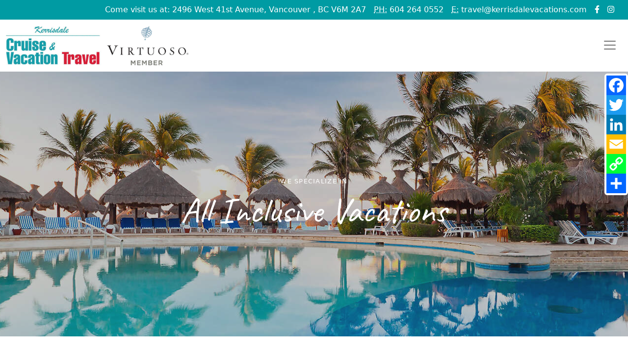

--- FILE ---
content_type: text/html; charset=utf-8
request_url: https://www.kerrisdalevacations.com/all-inclusive-vacations
body_size: 6322
content:
<!DOCTYPE html>
<!--[if IE 9]><html class="lt-ie10" lang="en" > <![endif]-->
<html lang="en">
	<head><link phx-track-static rel="stylesheet" href="/application/app-661bd56c782dba41ebd9d8e2a6273b8e.css?vsn=d">
<script phx-track-static type="text/javascript" src="/application/app-6cd98173cc17e65dac3414f2e8b491ab.js?vsn=d">
</script>
<!-- SEO Metadata & Tags: Generated 2026-01-22 10:23:29 -->
<script type="application/ld+json">{"@context":"https://schema.org","@graph":[{"@id":"https://www.kerrisdalevacations.com/#service-437168","@type":"Service","description":"All-inclusive destinations can deliver surprising luxuries, service and cuisine at an affordable and pre-determined price. In most cases there are no additional fees to participate in activities or entertainment. Also included in your pay-one-price offer are a variety of dinning venues and select spirits and wines. ...","image":["https://cdn1.gttwl.net/attachments/caeaaced-32b7-4c3e-a1fe-cf18ebb31301.jpg?auto=enhance&q=60&h=630&w=1200"],"name":"All Inclusive Vacations","offers":{"@type":"Offer","availability":"https://schema.org/InStock","price":0,"priceCurrency":"USD","priceValidUntil":null,"url":"https://www.kerrisdalevacations.com/all-inclusive-vacations"},"provider":{"@id":"https://www.kerrisdalevacations.com/#organization"}},{"@id":"https://www.kerrisdalevacations.com/#organization","@type":"Organization","address":{"@type":"PostalAddress","addressCountry":"CA","addressLocality":"Vancouver","addressRegion":"BC","postalCode":"V6M 2A7","streetAddress":"2496 West 41st Avenue"},"description":"We are a luxury boutique travel agency in the heart of Kerrisdale and the Shaughnessy district of Vancouver, owned and operated by Nimet Jessa since 1991. As a full-service agency offering concierge services, we will take care of your air booking, tours, cruises, hotels, car rentals and travel insurance.","email":"travel@kerrisdalevacations.com","logo":"https://cdn1.gttwl.net/attachments/28cf8333-d467-4bac-9bf9-9f23513baa8c.jpg?auto=enhance&q=60&auto=enhance&q=60","name":"Kerrisdale Cruise & Vacation Travel","sameAs":[],"telephone":"604 264 0552","url":"https://www.kerrisdalevacations.com/"}]}</script>
<meta name="tat-analytic-id" content="437168" />
<meta name="tat-analytic-kind" content="post" />
<meta name="tat-article" content="437168" />
<meta name="tat-domain" content="kerrisdalevacations.com" />
<meta name="tat-id" content="771" />
<meta name="tat-permalink" content="/all-inclusive-vacations" />
<meta property="og:description" content="All-inclusive destinations can deliver surprising luxuries, service and cuisine at an affordable and pre-determined price. In most cases there are no additional fees to participate in activities or entertainment. Also included in your pay-one-price offer are a variety of dinning venues and select spirits and wines. ..." />
<meta property="og:image" content="https://cdn1.gttwl.net/attachments/caeaaced-32b7-4c3e-a1fe-cf18ebb31301.jpg?auto=enhance&amp;q=60&amp;h=630&amp;w=1200" />
<meta property="og:image:alt" content="Kerrisdale Cruise &amp; Vacation Travel" />
<meta property="og:image:height" content="630" />
<meta property="og:image:width" content="1200" />
<meta property="og:locale" content="en_US" />
<meta property="og:logo" content="https://cdn1.gttwl.net/attachments/28cf8333-d467-4bac-9bf9-9f23513baa8c.jpg?auto=enhance&amp;q=60&amp;auto=enhance&amp;q=60" />
<meta property="og:site_name" content="Kerrisdale Cruise &amp; Vacation Travel" />
<meta property="og:title" content="All Inclusive Vacations" />
<meta property="og:type" content="article" />
<meta property="og:updated_time" content="2024-03-16T16:51:34" />
<meta property="og:url" content="https://www.kerrisdalevacations.com/all-inclusive-vacations" />
<meta property="article:modified_time" content="2024-03-16T16:51:34" />
<meta property="article:published_time" content="2016-08-22T18:40:31" />
<link rel="alternate" type="application/rss+xml" href="https://www.kerrisdalevacations.com/rss" />
<link rel="canonical" href="https://www.kerrisdalevacations.com/all-inclusive-vacations" />
<link rel="alternate" hreflang="en" href="https://www.kerrisdalevacations.com/all-inclusive-vacations" />
<link rel="alternate" hreflang="x-default" href="https://www.kerrisdalevacations.com/" />
<meta name="twitter:card" content="summary_large_image" />
<meta name="twitter:description" content="All-inclusive destinations can deliver surprising luxuries, service and cuisine at an affordable and pre-determined price. In most cases there are no additional fees to participate in activities or entertainment. Also included in your pay-one-price offer are a variety of dinning venues and select spirits and wines. ..." />
<meta name="twitter:image" content="https://cdn1.gttwl.net/attachments/caeaaced-32b7-4c3e-a1fe-cf18ebb31301.jpg?auto=enhance&amp;q=60&amp;h=630&amp;w=1200" />
<meta name="twitter:title" content="All Inclusive Vacations" />
		<meta charset="utf-8" />
		<meta http-equiv="x-ua-compatible" content="ie=edge">
		<meta name="viewport" content="width=device-width, initial-scale=1.0" />
		<title>All Inclusive Vacations</title>
		<meta name="description" content="All-inclusive destinations can deliver surprising luxuries, service and cuisine at an affordable and pre-determined price. In most cases there are no additional fees to participate in activities or entertainment. Also included in your pay-one-price offer are a variety of dinning venues and select spirits and wines. ...">
		<meta name="keywords" content="Specialty,all_inclusive">
		
		<!-- Boostrap 5.2.3 -->
		<link href="https://cdn.jsdelivr.net/npm/bootstrap@5.2.3/dist/css/bootstrap.min.css" rel="stylesheet" integrity="sha384-rbsA2VBKQhggwzxH7pPCaAqO46MgnOM80zW1RWuH61DGLwZJEdK2Kadq2F9CUG65" crossorigin="anonymous">
		<!-- Google Fonts Caveat Handwriting -->
		<link rel="preconnect" href="https://fonts.googleapis.com">
		<link rel="preconnect" href="https://fonts.gstatic.com" crossorigin>
		<link href="https://fonts.googleapis.com/css2?family=Caveat:wght@400..700&display=swap" rel="stylesheet">
		<!-- Font Awesome 6.2.1 Alls -->
		<link src="https://cdnjs.cloudflare.com/ajax/libs/font-awesome/6.2.1/css/all.min.css"/>
		<script src="https://cdnjs.cloudflare.com/ajax/libs/font-awesome/6.2.1/js/all.min.js"></script>
		<!-- Animation Library AOS https://michalsnik.github.io/aos/ -->
		<link href="https://unpkg.com/aos@2.3.1/dist/aos.css" rel="stylesheet">
		<!-- Slick Slider Styles 1.9.0 -->
		<link rel="stylesheet" type="text/css" href="https://cdnjs.cloudflare.com/ajax/libs/slick-carousel/1.9.0/slick.css"/>
		<!-- Template Styles -->
		<link rel="stylesheet" href="/temp.css">
		<!-- Share Social -->
		<link rel="stylesheet" href="/share-social.css">
		<!-- Settings Head -->
		
		
		
	</head>
	<body>
		
		<div class="p-2 bg-primary text-white w-100 sans-serif d-none d-xl-block">
			<div class="container-fluid">
				<ul class="nav justify-content-end">
					
					<li class="nav-item">
						<a class="nav-link text-white py-0 px-2 disabled">
							Come visit us at: 
							2496 West 41st Avenue,
							Vancouver
							, BC 
							V6M 2A7
						</a>
					</li>
					
					
					<li class="nav-item">
						<a class="nav-link text-white py-0 px-2" href="tel:604 264 0552">
							<abbr title="Phone">PH:</abbr> 604 264 0552
						</a>
					</li>
					
					<li class="nav-item">
						<a class="nav-link text-white py-0 px-2" href="mailto:travel@kerrisdalevacations.com">
							<abbr title="Phone">E:</abbr> travel@kerrisdalevacations.com
						</a>
					</li>
					
					<li class="nav-item">
						<a class="nav-link text-white py-0 px-2" href="https://www.facebook.com/profile.php?id=61567077560561" target="_blank"><i class="fab fa-facebook-f"></i></a>
					</li>
					
					
					
					<li class="nav-item">
						<a class="nav-link text-white py-0 px-2" href="https://www.instagram.com/kerrisdale_vacations" target="_blank"><i class="fab fa-instagram"></i></a>
					</li>
					
					
					
					
					
					
				</ul>
			</div>
		</div>
		<header class="bg-white sans-serif" id="header">
			<nav class="navbar navbar-expand-xxl navbar-ligth">
				<div class="container-fluid">
					<!-- Brand -->
					<a href="/" class="navbar-brand">
						
						<img src="https://cdn1.gttwl.net/attachments/28cf8333-d467-4bac-9bf9-9f23513baa8c.jpg?auto=enhance&q=60" alt="Kerrisdale Cruise & Vacation Travel"/>
						
					</a>
					<!-- Collapse -->
					<div class="collapse navbar-collapse" id="mainNavbar">
						<ul class="navbar-nav mx-auto">
							<li class="nav-item">
								<a class="nav-link text-uppercase py-2 px-3" href="/">Home</a>
							</li>
							<li class="nav-item">
								<a class="nav-link text-uppercase py-2 px-3" href="/about">About</a>
							</li>
							
							
							<li class="nav-item dropdown">
								<a class="nav-link dropdown-toggle text-uppercase py-2 px-3" href="#" role="button" data-bs-toggle="dropdown" aria-expanded="false">Travel Styles</a>
								<ul class="dropdown-menu border-white rounded-0">
									
									<li><a class="dropdown-item text-uppercase" href="/cruises-travel">Cruises</a></li>
									
									<li><a class="dropdown-item text-uppercase" href="/escorted-guided-vacations">Escorted/Guided Vacations</a></li>
									
									<li><a class="dropdown-item text-uppercase" href="/river-cruises">River Cruises</a></li>
									
									<li><a class="dropdown-item text-uppercase" href="/family-vacations">Family Vacations</a></li>
									
									<li><a class="dropdown-item text-uppercase" href="/all-inclusive-vacations">All Inclusive Vacations</a></li>
									
									<li><a class="dropdown-item text-uppercase" href="/adventure-travel">Adventure Travel</a></li>
									
									<li><a class="dropdown-item text-uppercase" href="/rail-journeys">Rail Journeys</a></li>
									
									<li><a class="dropdown-item text-uppercase" href="/haven-collection" target="_blank">Villas and Private Homes</a></li>
									
									<li><a class="dropdown-item text-uppercase" href="/carlson-wagonlit-kerrisdale-top-picks">Kerrisdale Cruise & Vacation Travel Top Picks</a></li>
									
									<li><a class="dropdown-item text-uppercase" href="/hotels-resorts">Luxury Hotels & Resorts</a></li>
									
								</ul>
							</li>
							
							<li class="nav-item">
								<a class="nav-link text-uppercase py-2 px-3" href="/experiences">Experiences</a>
							</li>
							<li class="nav-item">
								<a class="nav-link text-uppercase py-2 px-3" href="/blog">Blog</a>
							</li>
							<li class="nav-item">
								<a class="nav-link text-uppercase py-2 px-3" href="/contact">Contact</a>
							</li>
						</ul>
					</div>
					<ul class="d-none d-xxl-flex nav align-items-center">
						<li class="nav-item">
							<a href="/go" class="btn btn-outline-primary mb-0 px-xl-4 border-2">Start Trip</a>
						</li>
					</ul>
					<!-- Toggler -->
					<button class="navbar-toggler border-0 position-absolute" type="button" data-bs-toggle="collapse" data-bs-target="#mainNavbar" aria-controls="mainNavbar" aria-expanded="false" aria-label="Toggle navigation">
						<span class="navbar-toggler-icon"></span>
					</button>
				</div>
			</nav>
		</header>
		<!-- /Header -->
		<!-- Wrap Content -->
		<div class="wrap-content">
			<!-- Get Offer Main Tag -->

<!-- Get Offer Info for CTA -->




	
	
	
	<section class="post-title-w-bg position-relative overflow-hidden text-center vh-75 text-white">
	  <img src="https://cdn1.gttwl.net/attachments/caeaaced-32b7-4c3e-a1fe-cf18ebb31301.jpg?auto=enhance&q=60" alt="All Inclusive Vacations" class="position-absolute top-50 start-50 translate-middle minw-100 minh-100 z0"/>
	  <div class="z1 w-100 h-100 position-absolute d-block bg-dark bg-opacity-25"></div>
		<div class="position-absolute top-50 start-50 translate-middle z2 w-100">
			<div class="container py-5">
				<div class="row justify-content-center">
					<div class="col-md-10 col-lg-8">
						<p class="sans-serif text-uppercase fs-tiny tracking-wider mb-2">We specialize in</p>
						<h1 class="display-2 m-0 handwriting">All Inclusive Vacations</h1>
					</div>
				</div>
			</div>
		</div>
	</section>
	
	<section class="py-5">
		<div class="container py-5">
			<div class="row justify-content-center">
				<div class="col-lg-9">
					<article class="px-4">
						<p>All-inclusive destinations can deliver surprising luxuries, service and cuisine at an affordable and pre-determined price. In most cases there are no additional fees to participate in activities or entertainment. Also included in your pay-one-price offer are a variety of dinning venues and select spirits and wines.  When you select an all-inclusive vacation one price covers it all – including tips!</p>
					</article>
					<div class="pt-5 text-center">
						<form method="get" action="/go">
							<input type="hidden" name="id" value="cbd5c5f9-1910-42c6-8612-13a1a41307da" />
							<input type="hidden" name="title" value="All Inclusive Vacations"/>
							<button type="submit" class="btn btn-lg btn-primary px-5">Plan Your Trip</button>
						</form>
					</div>
				</div>
			</div>
		</div>
	</section>
	
	
	
	<!-- Suppliers -->
	
	
	<section class="pb-5 bg-white">
		<div class="section-title text-center pt-5 pb-3">
		  <h3 class="h2">Prefered Partners</h3>
		  <hr class="border-dark border-2 d-inline-block w-100px opacity-100">
	  </div>
		<div class="container-xxl">
			<div class="row align-items-center">
				
					
					<div class="col-4 col-lg">
						<a href="/classic-vacations" class="d-block supplier position-relative h-200px">
							<img src="https://cdn1.gttwl.net/attachments/global/1607954888_original.png?auto=enhance&q=60" alt="Classic Vacations" class="position-absolute top-50 start-50 translate-middle"/>
						</a>
					</div>
					
				
			</div>
		</div>
	</section>
	
	
	
	<section class="py-5 bg-primary position-relative">
		<div class="container py-5 px-4 px-lg-5">
			<div class="text-center py-5 text-white">
				<h3 class="display-4 handwriting text-white">Featured Experiences</h3>
		  <hr class="border-white border-2 d-inline-block w-100px opacity-100">
			</div>
			<div class="row">
				
<div class="col-lg-6 col-xl-4 mt-4">
	<div class="card border-0 shadow h-100 text-center rounded-0" data-aos="fade-up">
		<div class="position-relative">
			<img src="https://cdn1.gttwl.net/attachments/3dd3440f-c016-45bd-8aaf-3e2f8bd15768.jpeg?auto=enhance&gravity=center&h=480&q=60&w=640" alt="Black Friday Week" class="card-img-top rounded-0"/>
		</div>
		<div class="card-body p-4">
			<h5 class="fs-4 m-0">Black Friday Week</h5>
		</div>
		<a href="/product/black-friday-week" class="whole-link position-absolute top-0 left-0 w-100 h-100 z2"></a>
	</div>
</div>

			</div>
		</div>
	</section>
	





<section class="py-5">
	<div class="container py-5">
	  <div class="text-center">
		  <h3 class="display-4 handwriting text-primary">Travel Inspiration</h3>
		  <hr class="border-primary border-2 d-inline-block w-100px opacity-100">
		</div>
		<div class="row">
			

<div class="py-4 position-relative" data-aos="fade-up">
	<div class="row g-0 align-items-center bg-light flex-row-reverse">
		<div class="col-lg-6 h-100">
			<a href="/blog/jamaica-asking-visitors-to-return-as-island-reopens-following-hurricane-melissa" class="d-block overflow-hidden">
				<img src="https://cdn1.gttwl.net/attachments/f046c148-c0d0-47eb-9493-eec46a60130d.png?auto=enhance&q=60&h=480&w=640" class="w-100 img-cover" alt="Jamaica Asking Visitors to Return as Island Reopens Following Hurricane Melissa">
			</a>
		</div>
		<div class="col-lg-6 h-100">
			<div class="p-5">
				<div class="sans-serif text-uppercase fs-tiny tracking-wider pb-2">
					
					Sea & Sand
					
					 - 4 min read
				</div>
				<h4 class="h2 mb-3">
					<a href="/blog/jamaica-asking-visitors-to-return-as-island-reopens-following-hurricane-melissa" class="text-dark">Jamaica Asking Visitors to Return as Island Reopens Following Hurricane Melissa</a>
				</h4>
				
				<p class="fs-5">Visitors are crucial to local communities as they recover following October’s Hurricane Melissa, the strongest ever recorded storm to hit...</p>
				
			</div>
		</div>
	</div>
</div>


<div class="py-4 position-relative" data-aos="fade-up">
	<div class="row g-0 align-items-center bg-light ">
		<div class="col-lg-6 h-100">
			<a href="/blog/w-hotels-debuts-first-beach-all-inclusive" class="d-block overflow-hidden">
				<img src="https://cdn1.gttwl.net/attachments/d350bfc9-363e-43bb-bbda-7a7b64e82b80.png?auto=enhance&q=60&h=480&w=640" class="w-100 img-cover" alt="W Hotels Debuts First Beach All-Inclusive">
			</a>
		</div>
		<div class="col-lg-6 h-100">
			<div class="p-5">
				<div class="sans-serif text-uppercase fs-tiny tracking-wider pb-2">
					
					Hotels
					
					 - 4 min read
				</div>
				<h4 class="h2 mb-3">
					<a href="/blog/w-hotels-debuts-first-beach-all-inclusive" class="text-dark">W Hotels Debuts First Beach All-Inclusive</a>
				</h4>
				
				<p class="fs-5">The hotels for the hip are joining the all-inclusive trend. W Hotels, known for avant-garde design, luxurious amenities, music, fashion,...</p>
				
			</div>
		</div>
	</div>
</div>


<div class="py-4 position-relative" data-aos="fade-up">
	<div class="row g-0 align-items-center bg-light flex-row-reverse">
		<div class="col-lg-6 h-100">
			<a href="/blog/aruba-antigua-and-the-dominican-republic-new-resorts-to-try-on-your-next-caribbean-vacation" class="d-block overflow-hidden">
				<img src="https://cdn1.gttwl.net/attachments/4071927a-7fc1-422e-bd11-b60ca7063e0d.png?auto=enhance&q=60&h=480&w=640" class="w-100 img-cover" alt="Aruba, Antigua, and the Dominican Republic: New Resorts to Try on Your Next Caribbean Vacation">
			</a>
		</div>
		<div class="col-lg-6 h-100">
			<div class="p-5">
				<div class="sans-serif text-uppercase fs-tiny tracking-wider pb-2">
					
					Hotels
					
					 - 5 min read
				</div>
				<h4 class="h2 mb-3">
					<a href="/blog/aruba-antigua-and-the-dominican-republic-new-resorts-to-try-on-your-next-caribbean-vacation" class="text-dark">Aruba, Antigua, and the Dominican Republic: New Resorts to Try on Your Next Caribbean Vacation</a>
				</h4>
				
				<p class="fs-5">What’s better than a mid-winter getaway? The chance to test-drive a new resort before any of your friends, or try...</p>
				
			</div>
		</div>
	</div>
</div>

		</div>
	</div>
</section>

<!-- From https://www.addtoany.com/ -->
<div class="a2a_kit a2a_kit_size_32 a2a_floating_style a2a_vertical_style" id="share_social">
	<a class="a2a_button_facebook"></a>
	<a class="a2a_button_twitter"></a>
	<a class="a2a_button_linkedin"></a>
	<a class="a2a_button_email"></a>
	<a class="a2a_button_copy_link"></a>
	<a class="a2a_dd" href="https://www.addtoany.com/share"></a>
</div>
<script async src="https://static.addtoany.com/menu/page.js"></script>
<section class="p-5 bg-light">
	<div class="container py-5">
		<div class="row justify-content-center">
			<div class="col-lg-10">
				<div class="text-center mb-5">
					<p class="handwriting mb-1 h2">Subscribe to our Newsletter</p>
					<h3 class="h1">Don't miss any Travel News or Limited Time Offers!</h3>
					<p class="fs-tiny">By clicking on "Subscribe" you agree with the "<a href="/privacy-policy" class="text-decoration-underline">Privacy Policy</a>"</p>
				</div>
				<form method="post" action="/api/post/create">
<input type="hidden" name="authenticity_token" value="GS5rA1ghFyBdfQ06JHEqOyoWOAICPQQHjeR36peA3M4wJBRzYoMhqnAn" />
<input type="hidden" name="apikey" value="kerrisdalevacations.com" />
<input type="text" name="_gttwl_hnp" class="gttwlhnp" tabindex="-1" autocorrect="off" spellcheck="false" autocomplete="off" readonly onfocus="this.removeAttribute('readonly');" />

									<input type="hidden" name="success_url" value="/thank-you">
					<input type="hidden" name="failure_url" value="/">
					<input type="hidden" name="title" value="Savvy Traveller Newsletter">
					<input type="hidden" name="kind" value="lead">
					<input type="hidden" name="user_tags" value="savvy">
					<div class="row">
						<div class="col-lg">
							<input type="text" class="form-control mb-4 bg-white border-white" name="name" placeholder="Full Name" required/>
						</div>
						<div class="col-lg">
							<input type="email" class="form-control mb-4 bg-white border-white" name="email" placeholder="Your Email" required/>
						</div>
						<div class="col-lg">
							<input class="btn btn-primary border-2 w-100" type="submit" value="Subscribe"/>
						</div>
					</div>
				</form>
			</div>
		</div>
	</div>
</section>
		</div>
		<!-- Footer -->
		<footer id="footer" class="py-5 px-4 bg-dark text-white sans-serif">
			<div class="container py-5">
				<div class="row g-5">
					<div class="col-lg-6 col-xl-3 text-center">
						<a href="https://www.virtuoso.com/advisor/nimejess39660/travel" target="_blank">
							<img src="https://cdn3.gttwl.net/attachments/9c09c105-9f96-47b9-89dc-1581f9b26ba8.png" alt="Virtuoso Member" class="w-75"/>
						</a>
					</div>
					<div class="col-lg-6 col-xl-3">
						<ul class="list-unstyled">
							<li class="mb-2"><a href="/contact" class="text-uppercase">Contact Us</a></li>
							<li class="mb-2"><a href="/blog" class="text-uppercase">Stories</a></li>
							<li class="mb-2"><a href="/books" target="_blank" class="text-uppercase">Guides</a></li>
							<li class="mb-2"><a href="/travel-insurance" class="text-uppercase">Travel Insurance</a></li>
							<li class="mb-2"><a href="/privacy-policy" class="text-uppercase">Privacy Policy</a></li>
							<li class="mb-2"><a href="/besttriptv" target="_blank" class="text-uppercase">Videos</a></li>
						</ul>
					</div>
					<div class="col-lg-6 col-xl-3">
						<ul class="nav social-links">
							
							<li class="nav-item mx-1 mb-1">
								<a class="nav-link rounded-circle bg-light text-dark" href="https://www.facebook.com/profile.php?id=61567077560561" target="_blank"><i class="fab fa-facebook-f"></i></a>
							</li>
							
							
							
							<li class="nav-item mx-1 mb-1">
								<a class="nav-link rounded-circle bg-light text-dark" href="https://www.instagram.com/kerrisdale_vacations" target="_blank"><i class="fab fa-instagram"></i></a>
							</li>
							
							
							
							
							
							
							<li class="nav-item mx-1 mb-1">
								<a class="nav-link rounded-circle bg-light text-dark" href="mailto:travel@kerrisdalevacations.com"><i class="far fa-envelope"></i></a>
							</li>
						</ul>
						<div class="pt-4">
						  <span class="d-block text-uppercase mb-1">Hours of operation</span>
						  Monday - Friday<br>
						  9:30 am - 5:30 pm<br>
						  Saturday<br>
						  10:00 am – 1:30 pm
						</div>
					</div>
					<div class="col-lg-6 col-xl-3">
						<address>
							
								2496 West 41st Avenue
								<br>
								Vancouver
								, BC 
								V6M 2A7<br>
							
							
							<abbr title="Phone">PH:</abbr> <a href="tel:604 264 0552">604 264 0552</a><br>
							
							
							<abbr title="Cell">C:</abbr> <a href="tel:1 (877) 264-0552">1 (877) 264-0552</a><br>
							
							
							<abbr title="Email">E:</abbr> <a href="mailto:travel@kerrisdalevacations.com">travel@kerrisdalevacations.com</a>
						</address>
					</div>
				</div>
			</div>
			<!-- if Footer logos
			<div class="footer-logos text-center pb-4">
				<div class="container">
					<img src="https://cdn1.gttwl.net/attachments/409ee8bc-405d-4dde-90a1-6083438e028f.png" alt="Tico" class="h-50px m-2"/>
					<img src="https://cdn1.gttwl.net/attachments/b6b7f034-3942-401e-9056-edda1746b0d6.png" alt="CLIA" class="h-50px m-2"/>
					<img src="https://cdn1.gttwl.net/attachments/05064572-fd27-450c-a53b-925a8293fe96.jpg" alt="IATA" class="h-50px m-2"/>
				</div>
			</div> -->
			<div class="credits text-center py-3">
				<div class="container fs-tiny">
					&copy;2026 All Rights Reserved &middot; Powered by <a href="https://www.travelagencytribes.com/" target="_blank">Travel Agency Tribes</a>
				</div>
			</div>
		</footer>
		<script src="https://ajax.googleapis.com/ajax/libs/jquery/3.4.1/jquery.min.js"></script>
		<!-- Boostrap 5.2.3 -->
		<script src="https://cdn.jsdelivr.net/npm/bootstrap@5.2.3/dist/js/bootstrap.bundle.min.js" integrity="sha384-kenU1KFdBIe4zVF0s0G1M5b4hcpxyD9F7jL+jjXkk+Q2h455rYXK/7HAuoJl+0I4" crossorigin="anonymous"></script>
		<!-- Animation Library AOS https://michalsnik.github.io/aos/ -->
		<script src="https://unpkg.com/aos@2.3.1/dist/aos.js"></script>
		<!-- Slick Slider Js 1.9.0 -->
		<script src="https://cdnjs.cloudflare.com/ajax/libs/slick-carousel/1.9.0/slick.js"></script>
		<!-- Template Js -->
		<script src="/js/temp.js"></script>
		<!-- Settings Footer -->
		
	</body>
</html>

--- FILE ---
content_type: text/css; charset=utf-8
request_url: https://www.kerrisdalevacations.com/temp.css
body_size: 2014
content:
/* General ----------------------- */

html {scroll-behavior: smooth;}

body, html {
	height: 100%;
	min-height: 100%;
}
body {
	font-optical-sizing: auto;
	font-weight: 400;
	font-style: normal;
	color: #444;
}
.img-cover {object-fit: cover;}

strong {font-weight: 600;}

a {
	text-decoration: none;
	color: #736357;
}
a:hover, a:focus {color:#3A2C23;}

.breadcrumb {
	font-weight: 300;
	background-color: transparent;
	margin: 0;
	font-size:80%;
}
.handwriting {font-family: "Caveat", cursive;}

.tracking-tighter {letter-spacing: -.1em;}

.tracking-wider {letter-spacing: .1em;}

.fs-tiny {font-size: 80%;}

.fw-bold {font-weight: 600 !important;}

.fw-bolder {font-weight: 700 !important;}

.btn {
	font-weight: 600;
	text-transform: uppercase;
}
.btn, .form-control {
	-moz-border-radius: 0;
	-webkit-border-radius: 0;
	border-radius: 0;
}
.btn:hover {text-decoration: none !important;}

.btn-primary {
	background-color: #009BA3;
	border-color: #009BA3;
}
.btn-primary:hover, .btn-primary:focus {
	background-color: #007F86;
	border-color: #007F86;
}
.btn-outline-primary {
	border-color: #009BA3;
	color: #009BA3;
}
.btn-outline-primary:hover, .btn-outline-primary:focus {
	background-color: #009BA3;
	border-color: #009BA3;
}
.bg-primary {background-color: #009BA3 !important;}

.text-primary {color: #009BA3 !important;}

.border-primary {border-color: #009BA3 !important;}

.h-200px {height: 200px;}

.h-150px {height: 150px;}

.h-100px {height: 100px;}

.h-50px {height: 50px;}

.w-200px {width: 200px;}

.w-150px {width: 150px;}

.w-100px {width: 100px;}

.w-50px {width: 50px;}

.minw-100 {min-width:100%;}

.minh-100 {min-height:100%;}

.mw-0 {max-width: none;}

.vh-90 {height: 90vh;}

.vh-75 {height: 75vh;}

.vh-50 {height: 50vh;}

.vh-25 {height: 25vh;}

.gradient-dark-b {background-image: linear-gradient(rgba(0,0,0,0), rgba(0,0,0,.85));}

.gradient-dark-t {background-image: linear-gradient(rgba(0,0,0,.85), rgba(0,0,0,0));}

.border-2 {border-width: 2px;}

.border-4 {border-width: 4px;}

.border-6 {border-width: 6px;}

.form-control, .form-select {
	background-color: #efefef;
	border-color: #efefef;
	border-radius: 0;
}
cite {
	display: block;
	font-size: .8125rem;
	margin: 5px 0;
}
cite:before {content: "— ";}

.z-1 {z-index:-1;}

.z0 {z-index:0;}

.z1 {z-index:1;}

.z2 {z-index:2;}

/* Header ----------------------- */
#header .nav-item.active .nav-link {
	color: #000;
}
.navbar-collapse.show {
	padding: 1em;
	background-color: #fff;
	width: 100%;
}
.navbar-toggler {
  top: 1.65em;
  right: .5em;
}
/******* Index ******/
#myVideo {
	min-width: 100%;
	min-height: 100%;
	object-fit: cover;
	transition: transform linear;
	background-size: cover;
	background-position: center;
}
/* Wrap Content ----------------------- */

/* Slider ----------------------- */
.index-slider .slick-list, .index-slider .slick-track, .index-slider .slick-slide, .index-slider .slick-slide>div {
  height: 100%;
  position: relative;
}
/** arrows **/
.slick-prev, .slick-next {
	position: absolute;
	font-size: 0;
	bottom: 0;
	background-color: transparent;
	border: 0;
	padding: 0;
	z-index: 1;
	cursor:pointer;
}
.slick-prev {left: 0;}

.slick-next {left: 100px;}

.slick-prev:before, .slick-next:before {
	content:'';
	display: block;
	width: 30px;
	height: 15px;
	background-size: cover;
	background-position: center;
}
.slick-prev:before {
	background-image: url(https://cdn1.gttwl.net/attachments/tribesdestinationstravel.gttcms.net/ltmq6z/1673899600_original.png);
}
.slick-next:before {
	background-image: url(https://cdn1.gttwl.net/attachments/tribesdestinationstravel.gttcms.net/ltmq6z/1673899552_original.png);
}
.index-slider .slick-dots {
  position: absolute;
  bottom: 0;
  margin-bottom: 1em;
}
.index-slider .slick-dots li button:before {
  background-color: #fff;
}
.index-slider .slick-dots li.slick-active button:before {
  background-color: #fff;
}
.slick-dots {
	display: block;
	width: 100%;
	padding: 0;
	list-style: none;
	text-align: center;
	margin: 10px 0 0;
	z-index:5;
}
.slick-dots li {
	position: relative;
	display: inline-block;
	width: 20px;
	height: 20px;
	margin: 0 5px;
	padding: 0;
	cursor: pointer;
}
.slick-dots li button {
	font-size: 0;
	line-height: 0;
	display: block;
	width: 20px;
	height: 20px;
	padding: 5px;
	cursor: pointer;
	color: transparent;
	border: 0;
	outline: none;
	background: transparent;
}
.slick-dots li button:hover, .slick-dots li button:focus {
	outline: none;
}
.slick-dots li button:hover:before,.slick-dots li button:focus:before {
	opacity: 1;
}
.slick-dots li button:before {
	line-height: 10px;
	position: absolute;
	top: 0;
	left: 0;
	width: 10px;
	height: 10px;
	content: '•';
	text-align: center;
	opacity: .25;
	background-color: #000;
	-webkit-font-smoothing: antialiased;
	-moz-osx-font-smoothing: grayscale;
	border-radius: 20px;
}
.slick-dots li.slick-active button:before {
	opacity: .75;
	background-color: #000;
}
/* ARTICLES ----------------------- */
article p, article li, article > div {
	font-size: 125%;
	line-height: 1.6;
}
article p, article li {
	margin-bottom: 1em;
}
article img {
	max-width: 100%;
}
article h1, article h2, article h3, article h4, article h5, article h6 {
	margin: 1.2em 0 .6em;
}
/* PAGES ----------------------- */
.supplier img {
	max-width: 85%;
	max-height: 85%;
}
/* Pagination ------------------ */
.pagination {
	-webkit-box-pack: center!important;
	-ms-flex-pack: center!important;
	justify-content: center!important;
	font-family: 'Montserrat', sans-serif;
}
.pagination a:not(:disabled):not(.disabled) {
	cursor: pointer;
}
.pagination a, .pagination span {
	position: relative;
	display: block;
	padding: .5rem .75rem;
	margin: 0;
	line-height: 1.25;
}
.pagination .disabled span, .pagination .active span {
	color: #6c757d;
	pointer-events: none;
	cursor: auto;
	border-color: #dee2e6;
}
/* FOOTER ----------------------- */

#footer a {color: #F8F9FA;}

#footer a:hover {text-decoration: underline;}

.social-links .rounded-circle {
	padding: 0;
	height: 35px;
	width: 35px;
	line-height: 35px;
	text-align: center;
}

/* RESPONSIVE CSS ----------------------- */

@media (max-width: 767px) {
	
}
@media (min-width: 768px) {
	
}
@media (min-width: 768px) and (max-width: 991px) {
	
}
@media (max-width: 991px) {
	.navbar-brand img {
		max-height: 60px;
	}
}
@media (min-width: 992px) {
	.navbar-brand img {
		max-height: 80px;
	}
}
@media (max-width: 1200px) {
	
}
@media (min-width: 992px) and (max-width: 1200px) {
	
}
@media (min-width: 1201px) {
	
}
@media (min-width: 2300px) {
	
}
/* print styles */
@media print {
	
}

--- FILE ---
content_type: text/plain; charset=utf-8
request_url: https://www.kerrisdalevacations.com/api/humanity
body_size: -376
content:
e697c27e-4986-4d80-be9c-b973f003f0fa

--- FILE ---
content_type: text/javascript; charset=utf-8
request_url: https://www.kerrisdalevacations.com/js/temp.js
body_size: 215
content:
$(document).ready(function(){
  // Setup partners
  $('.partners').slick({
  	dots: true,
  	arrows: false,
  	autoplay: true,
  	infinite: false,
  	speed: 300,
  	slidesToShow: 5,
  	slidesToScroll: 5,
  	responsive: [
			{
	  		breakpoint: 1200,
	  		settings: {
				  slidesToShow: 4,
				  slidesToScroll: 4,
				  infinite: true,
				  dots: true
	  		}
			},
			{
	  		breakpoint: 576,
	  		settings: {
				  slidesToShow: 2,
				  slidesToScroll: 2
	  		}
			}
			// You can unslick at a given breakpoint now by adding:
			// settings: "unslick"
			// instead of a settings object
  	]
	});
  // Setup about-slider
  $('.index-slider').slick({
  	infinite: true,
  	speed: 800,
  	slidesToShow: 1,
  	autoplay: true,
    autoplaySpeed: 5000,
    fade: true,
    arrows: false,
    dots: true,
    cssEase: 'linear'
  });
  // Setup testimonials-slider
  $('.testimonials-slider').slick({
  	infinite: true,
  	speed: 800,
  	slidesToShow: 1,
  	autoplay: false,
    autoplaySpeed: 8000,
    fade: false,
    arrows: true,
    dots: false,
    cssEase: 'linear'
  });
  AOS.init({
	  duration: 2000,
	});
});
$(window).scroll(function() {    
	var scroll = $(window).scrollTop();
	if (scroll >= 200) {
		$("#header").addClass("sticky-top");
	} else {
		$("#header").removeClass("sticky-top");
	}
});